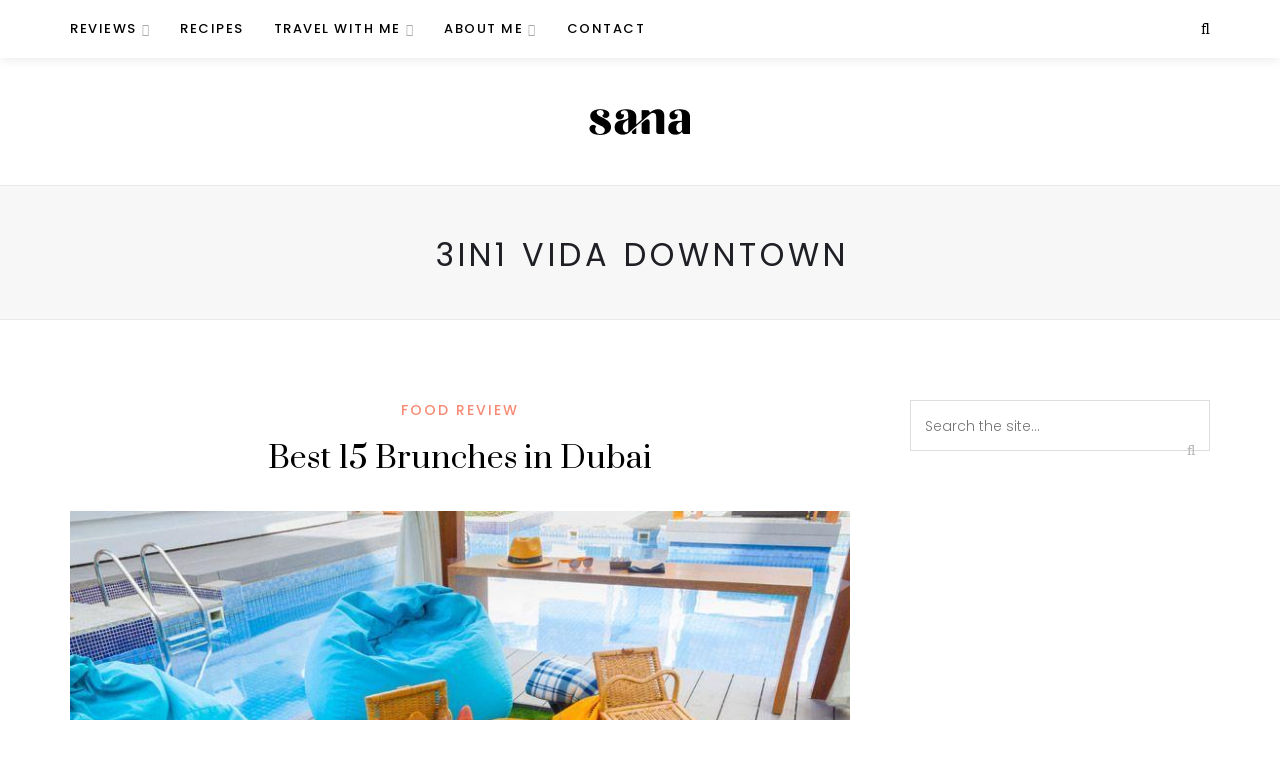

--- FILE ---
content_type: text/html; charset=UTF-8
request_url: https://sana.ae/tag/3in1-vida-downtown/
body_size: 7666
content:
<!DOCTYPE html>
<html lang="en-US">
<head>
	<meta charset="UTF-8">
	<meta name="viewport" content="width=device-width, initial-scale=1">
	<link rel="profile" href="http://gmpg.org/xfn/11" />
	<link rel="pingback" href="https://sana.social/xmlrpc.php" />

	<title>3in1 Vida Downtown &#8211; Sana</title>
<meta name='robots' content='max-image-preview:large' />
	<style>img:is([sizes="auto" i], [sizes^="auto," i]) { contain-intrinsic-size: 3000px 1500px }</style>
	<link rel='dns-prefetch' href='//fonts.googleapis.com' />
<link rel="alternate" type="application/rss+xml" title="Sana &raquo; Feed" href="https://sana.social/feed/" />
<link rel="alternate" type="application/rss+xml" title="Sana &raquo; Comments Feed" href="https://sana.social/comments/feed/" />
<link rel="alternate" type="application/rss+xml" title="Sana &raquo; 3in1 Vida Downtown Tag Feed" href="https://sana.social/tag/3in1-vida-downtown/feed/" />
<script type="text/javascript">
/* <![CDATA[ */
window._wpemojiSettings = {"baseUrl":"https:\/\/s.w.org\/images\/core\/emoji\/16.0.1\/72x72\/","ext":".png","svgUrl":"https:\/\/s.w.org\/images\/core\/emoji\/16.0.1\/svg\/","svgExt":".svg","source":{"concatemoji":"https:\/\/sana.social\/wp-includes\/js\/wp-emoji-release.min.js?ver=6.8.3"}};
/*! This file is auto-generated */
!function(s,n){var o,i,e;function c(e){try{var t={supportTests:e,timestamp:(new Date).valueOf()};sessionStorage.setItem(o,JSON.stringify(t))}catch(e){}}function p(e,t,n){e.clearRect(0,0,e.canvas.width,e.canvas.height),e.fillText(t,0,0);var t=new Uint32Array(e.getImageData(0,0,e.canvas.width,e.canvas.height).data),a=(e.clearRect(0,0,e.canvas.width,e.canvas.height),e.fillText(n,0,0),new Uint32Array(e.getImageData(0,0,e.canvas.width,e.canvas.height).data));return t.every(function(e,t){return e===a[t]})}function u(e,t){e.clearRect(0,0,e.canvas.width,e.canvas.height),e.fillText(t,0,0);for(var n=e.getImageData(16,16,1,1),a=0;a<n.data.length;a++)if(0!==n.data[a])return!1;return!0}function f(e,t,n,a){switch(t){case"flag":return n(e,"\ud83c\udff3\ufe0f\u200d\u26a7\ufe0f","\ud83c\udff3\ufe0f\u200b\u26a7\ufe0f")?!1:!n(e,"\ud83c\udde8\ud83c\uddf6","\ud83c\udde8\u200b\ud83c\uddf6")&&!n(e,"\ud83c\udff4\udb40\udc67\udb40\udc62\udb40\udc65\udb40\udc6e\udb40\udc67\udb40\udc7f","\ud83c\udff4\u200b\udb40\udc67\u200b\udb40\udc62\u200b\udb40\udc65\u200b\udb40\udc6e\u200b\udb40\udc67\u200b\udb40\udc7f");case"emoji":return!a(e,"\ud83e\udedf")}return!1}function g(e,t,n,a){var r="undefined"!=typeof WorkerGlobalScope&&self instanceof WorkerGlobalScope?new OffscreenCanvas(300,150):s.createElement("canvas"),o=r.getContext("2d",{willReadFrequently:!0}),i=(o.textBaseline="top",o.font="600 32px Arial",{});return e.forEach(function(e){i[e]=t(o,e,n,a)}),i}function t(e){var t=s.createElement("script");t.src=e,t.defer=!0,s.head.appendChild(t)}"undefined"!=typeof Promise&&(o="wpEmojiSettingsSupports",i=["flag","emoji"],n.supports={everything:!0,everythingExceptFlag:!0},e=new Promise(function(e){s.addEventListener("DOMContentLoaded",e,{once:!0})}),new Promise(function(t){var n=function(){try{var e=JSON.parse(sessionStorage.getItem(o));if("object"==typeof e&&"number"==typeof e.timestamp&&(new Date).valueOf()<e.timestamp+604800&&"object"==typeof e.supportTests)return e.supportTests}catch(e){}return null}();if(!n){if("undefined"!=typeof Worker&&"undefined"!=typeof OffscreenCanvas&&"undefined"!=typeof URL&&URL.createObjectURL&&"undefined"!=typeof Blob)try{var e="postMessage("+g.toString()+"("+[JSON.stringify(i),f.toString(),p.toString(),u.toString()].join(",")+"));",a=new Blob([e],{type:"text/javascript"}),r=new Worker(URL.createObjectURL(a),{name:"wpTestEmojiSupports"});return void(r.onmessage=function(e){c(n=e.data),r.terminate(),t(n)})}catch(e){}c(n=g(i,f,p,u))}t(n)}).then(function(e){for(var t in e)n.supports[t]=e[t],n.supports.everything=n.supports.everything&&n.supports[t],"flag"!==t&&(n.supports.everythingExceptFlag=n.supports.everythingExceptFlag&&n.supports[t]);n.supports.everythingExceptFlag=n.supports.everythingExceptFlag&&!n.supports.flag,n.DOMReady=!1,n.readyCallback=function(){n.DOMReady=!0}}).then(function(){return e}).then(function(){var e;n.supports.everything||(n.readyCallback(),(e=n.source||{}).concatemoji?t(e.concatemoji):e.wpemoji&&e.twemoji&&(t(e.twemoji),t(e.wpemoji)))}))}((window,document),window._wpemojiSettings);
/* ]]> */
</script>
<style id='wp-emoji-styles-inline-css' type='text/css'>

	img.wp-smiley, img.emoji {
		display: inline !important;
		border: none !important;
		box-shadow: none !important;
		height: 1em !important;
		width: 1em !important;
		margin: 0 0.07em !important;
		vertical-align: -0.1em !important;
		background: none !important;
		padding: 0 !important;
	}
</style>
<link rel='stylesheet' id='wp-block-library-css' href='https://sana.social/wp-includes/css/dist/block-library/style.min.css?ver=6.8.3' type='text/css' media='all' />
<style id='classic-theme-styles-inline-css' type='text/css'>
/*! This file is auto-generated */
.wp-block-button__link{color:#fff;background-color:#32373c;border-radius:9999px;box-shadow:none;text-decoration:none;padding:calc(.667em + 2px) calc(1.333em + 2px);font-size:1.125em}.wp-block-file__button{background:#32373c;color:#fff;text-decoration:none}
</style>
<style id='global-styles-inline-css' type='text/css'>
:root{--wp--preset--aspect-ratio--square: 1;--wp--preset--aspect-ratio--4-3: 4/3;--wp--preset--aspect-ratio--3-4: 3/4;--wp--preset--aspect-ratio--3-2: 3/2;--wp--preset--aspect-ratio--2-3: 2/3;--wp--preset--aspect-ratio--16-9: 16/9;--wp--preset--aspect-ratio--9-16: 9/16;--wp--preset--color--black: #000000;--wp--preset--color--cyan-bluish-gray: #abb8c3;--wp--preset--color--white: #ffffff;--wp--preset--color--pale-pink: #f78da7;--wp--preset--color--vivid-red: #cf2e2e;--wp--preset--color--luminous-vivid-orange: #ff6900;--wp--preset--color--luminous-vivid-amber: #fcb900;--wp--preset--color--light-green-cyan: #7bdcb5;--wp--preset--color--vivid-green-cyan: #00d084;--wp--preset--color--pale-cyan-blue: #8ed1fc;--wp--preset--color--vivid-cyan-blue: #0693e3;--wp--preset--color--vivid-purple: #9b51e0;--wp--preset--color--sitka-accent: #f78a74;--wp--preset--color--sitka-light-accent: #ffd6cb;--wp--preset--color--sitka-black: #000000;--wp--preset--color--sitka-ultradark-gray: #1f2025;--wp--preset--color--sitka-gray: #999999;--wp--preset--color--sitka-light-gray: #b5b5b5;--wp--preset--color--sitka-ultralight-gray: #f4f4f4;--wp--preset--color--sitka-white: #ffffff;--wp--preset--gradient--vivid-cyan-blue-to-vivid-purple: linear-gradient(135deg,rgba(6,147,227,1) 0%,rgb(155,81,224) 100%);--wp--preset--gradient--light-green-cyan-to-vivid-green-cyan: linear-gradient(135deg,rgb(122,220,180) 0%,rgb(0,208,130) 100%);--wp--preset--gradient--luminous-vivid-amber-to-luminous-vivid-orange: linear-gradient(135deg,rgba(252,185,0,1) 0%,rgba(255,105,0,1) 100%);--wp--preset--gradient--luminous-vivid-orange-to-vivid-red: linear-gradient(135deg,rgba(255,105,0,1) 0%,rgb(207,46,46) 100%);--wp--preset--gradient--very-light-gray-to-cyan-bluish-gray: linear-gradient(135deg,rgb(238,238,238) 0%,rgb(169,184,195) 100%);--wp--preset--gradient--cool-to-warm-spectrum: linear-gradient(135deg,rgb(74,234,220) 0%,rgb(151,120,209) 20%,rgb(207,42,186) 40%,rgb(238,44,130) 60%,rgb(251,105,98) 80%,rgb(254,248,76) 100%);--wp--preset--gradient--blush-light-purple: linear-gradient(135deg,rgb(255,206,236) 0%,rgb(152,150,240) 100%);--wp--preset--gradient--blush-bordeaux: linear-gradient(135deg,rgb(254,205,165) 0%,rgb(254,45,45) 50%,rgb(107,0,62) 100%);--wp--preset--gradient--luminous-dusk: linear-gradient(135deg,rgb(255,203,112) 0%,rgb(199,81,192) 50%,rgb(65,88,208) 100%);--wp--preset--gradient--pale-ocean: linear-gradient(135deg,rgb(255,245,203) 0%,rgb(182,227,212) 50%,rgb(51,167,181) 100%);--wp--preset--gradient--electric-grass: linear-gradient(135deg,rgb(202,248,128) 0%,rgb(113,206,126) 100%);--wp--preset--gradient--midnight: linear-gradient(135deg,rgb(2,3,129) 0%,rgb(40,116,252) 100%);--wp--preset--font-size--small: 13px;--wp--preset--font-size--medium: 20px;--wp--preset--font-size--large: 36px;--wp--preset--font-size--x-large: 42px;--wp--preset--spacing--20: 0.44rem;--wp--preset--spacing--30: 0.67rem;--wp--preset--spacing--40: 1rem;--wp--preset--spacing--50: 1.5rem;--wp--preset--spacing--60: 2.25rem;--wp--preset--spacing--70: 3.38rem;--wp--preset--spacing--80: 5.06rem;--wp--preset--shadow--natural: 6px 6px 9px rgba(0, 0, 0, 0.2);--wp--preset--shadow--deep: 12px 12px 50px rgba(0, 0, 0, 0.4);--wp--preset--shadow--sharp: 6px 6px 0px rgba(0, 0, 0, 0.2);--wp--preset--shadow--outlined: 6px 6px 0px -3px rgba(255, 255, 255, 1), 6px 6px rgba(0, 0, 0, 1);--wp--preset--shadow--crisp: 6px 6px 0px rgba(0, 0, 0, 1);}:where(.is-layout-flex){gap: 0.5em;}:where(.is-layout-grid){gap: 0.5em;}body .is-layout-flex{display: flex;}.is-layout-flex{flex-wrap: wrap;align-items: center;}.is-layout-flex > :is(*, div){margin: 0;}body .is-layout-grid{display: grid;}.is-layout-grid > :is(*, div){margin: 0;}:where(.wp-block-columns.is-layout-flex){gap: 2em;}:where(.wp-block-columns.is-layout-grid){gap: 2em;}:where(.wp-block-post-template.is-layout-flex){gap: 1.25em;}:where(.wp-block-post-template.is-layout-grid){gap: 1.25em;}.has-black-color{color: var(--wp--preset--color--black) !important;}.has-cyan-bluish-gray-color{color: var(--wp--preset--color--cyan-bluish-gray) !important;}.has-white-color{color: var(--wp--preset--color--white) !important;}.has-pale-pink-color{color: var(--wp--preset--color--pale-pink) !important;}.has-vivid-red-color{color: var(--wp--preset--color--vivid-red) !important;}.has-luminous-vivid-orange-color{color: var(--wp--preset--color--luminous-vivid-orange) !important;}.has-luminous-vivid-amber-color{color: var(--wp--preset--color--luminous-vivid-amber) !important;}.has-light-green-cyan-color{color: var(--wp--preset--color--light-green-cyan) !important;}.has-vivid-green-cyan-color{color: var(--wp--preset--color--vivid-green-cyan) !important;}.has-pale-cyan-blue-color{color: var(--wp--preset--color--pale-cyan-blue) !important;}.has-vivid-cyan-blue-color{color: var(--wp--preset--color--vivid-cyan-blue) !important;}.has-vivid-purple-color{color: var(--wp--preset--color--vivid-purple) !important;}.has-black-background-color{background-color: var(--wp--preset--color--black) !important;}.has-cyan-bluish-gray-background-color{background-color: var(--wp--preset--color--cyan-bluish-gray) !important;}.has-white-background-color{background-color: var(--wp--preset--color--white) !important;}.has-pale-pink-background-color{background-color: var(--wp--preset--color--pale-pink) !important;}.has-vivid-red-background-color{background-color: var(--wp--preset--color--vivid-red) !important;}.has-luminous-vivid-orange-background-color{background-color: var(--wp--preset--color--luminous-vivid-orange) !important;}.has-luminous-vivid-amber-background-color{background-color: var(--wp--preset--color--luminous-vivid-amber) !important;}.has-light-green-cyan-background-color{background-color: var(--wp--preset--color--light-green-cyan) !important;}.has-vivid-green-cyan-background-color{background-color: var(--wp--preset--color--vivid-green-cyan) !important;}.has-pale-cyan-blue-background-color{background-color: var(--wp--preset--color--pale-cyan-blue) !important;}.has-vivid-cyan-blue-background-color{background-color: var(--wp--preset--color--vivid-cyan-blue) !important;}.has-vivid-purple-background-color{background-color: var(--wp--preset--color--vivid-purple) !important;}.has-black-border-color{border-color: var(--wp--preset--color--black) !important;}.has-cyan-bluish-gray-border-color{border-color: var(--wp--preset--color--cyan-bluish-gray) !important;}.has-white-border-color{border-color: var(--wp--preset--color--white) !important;}.has-pale-pink-border-color{border-color: var(--wp--preset--color--pale-pink) !important;}.has-vivid-red-border-color{border-color: var(--wp--preset--color--vivid-red) !important;}.has-luminous-vivid-orange-border-color{border-color: var(--wp--preset--color--luminous-vivid-orange) !important;}.has-luminous-vivid-amber-border-color{border-color: var(--wp--preset--color--luminous-vivid-amber) !important;}.has-light-green-cyan-border-color{border-color: var(--wp--preset--color--light-green-cyan) !important;}.has-vivid-green-cyan-border-color{border-color: var(--wp--preset--color--vivid-green-cyan) !important;}.has-pale-cyan-blue-border-color{border-color: var(--wp--preset--color--pale-cyan-blue) !important;}.has-vivid-cyan-blue-border-color{border-color: var(--wp--preset--color--vivid-cyan-blue) !important;}.has-vivid-purple-border-color{border-color: var(--wp--preset--color--vivid-purple) !important;}.has-vivid-cyan-blue-to-vivid-purple-gradient-background{background: var(--wp--preset--gradient--vivid-cyan-blue-to-vivid-purple) !important;}.has-light-green-cyan-to-vivid-green-cyan-gradient-background{background: var(--wp--preset--gradient--light-green-cyan-to-vivid-green-cyan) !important;}.has-luminous-vivid-amber-to-luminous-vivid-orange-gradient-background{background: var(--wp--preset--gradient--luminous-vivid-amber-to-luminous-vivid-orange) !important;}.has-luminous-vivid-orange-to-vivid-red-gradient-background{background: var(--wp--preset--gradient--luminous-vivid-orange-to-vivid-red) !important;}.has-very-light-gray-to-cyan-bluish-gray-gradient-background{background: var(--wp--preset--gradient--very-light-gray-to-cyan-bluish-gray) !important;}.has-cool-to-warm-spectrum-gradient-background{background: var(--wp--preset--gradient--cool-to-warm-spectrum) !important;}.has-blush-light-purple-gradient-background{background: var(--wp--preset--gradient--blush-light-purple) !important;}.has-blush-bordeaux-gradient-background{background: var(--wp--preset--gradient--blush-bordeaux) !important;}.has-luminous-dusk-gradient-background{background: var(--wp--preset--gradient--luminous-dusk) !important;}.has-pale-ocean-gradient-background{background: var(--wp--preset--gradient--pale-ocean) !important;}.has-electric-grass-gradient-background{background: var(--wp--preset--gradient--electric-grass) !important;}.has-midnight-gradient-background{background: var(--wp--preset--gradient--midnight) !important;}.has-small-font-size{font-size: var(--wp--preset--font-size--small) !important;}.has-medium-font-size{font-size: var(--wp--preset--font-size--medium) !important;}.has-large-font-size{font-size: var(--wp--preset--font-size--large) !important;}.has-x-large-font-size{font-size: var(--wp--preset--font-size--x-large) !important;}
:where(.wp-block-post-template.is-layout-flex){gap: 1.25em;}:where(.wp-block-post-template.is-layout-grid){gap: 1.25em;}
:where(.wp-block-columns.is-layout-flex){gap: 2em;}:where(.wp-block-columns.is-layout-grid){gap: 2em;}
:root :where(.wp-block-pullquote){font-size: 1.5em;line-height: 1.6;}
</style>
<link rel='stylesheet' id='sitka-style-css' href='https://sana.social/wp-content/themes/sitka/style.css?ver=1.2.2' type='text/css' media='all' />
<link rel='stylesheet' id='fontawesome-css' href='https://sana.social/wp-content/themes/sitka/css/font-awesome.min.css?ver=6.8.3' type='text/css' media='all' />
<link rel='stylesheet' id='sitka_fonts-css' href='https://fonts.googleapis.com/css?family=Prata%3A400%26subset%3Dlatin%7CLora%3A400%2C400i%2C700%2C700i%26subset%3Dlatin-ext%7CPoppins%3A300%2C400%2C500%2C600%2C700%26subset%3Dlatin-ext&#038;ver=1.0.0' type='text/css' media='all' />
<script type="text/javascript" src="https://sana.social/wp-includes/js/jquery/jquery.min.js?ver=3.7.1" id="jquery-core-js"></script>
<script type="text/javascript" src="https://sana.social/wp-includes/js/jquery/jquery-migrate.min.js?ver=3.4.1" id="jquery-migrate-js"></script>
<link rel="https://api.w.org/" href="https://sana.social/wp-json/" /><link rel="alternate" title="JSON" type="application/json" href="https://sana.social/wp-json/wp/v2/tags/143" /><link rel="EditURI" type="application/rsd+xml" title="RSD" href="https://sana.social/xmlrpc.php?rsd" />
<meta name="generator" content="WordPress 6.8.3" />
<link rel="icon" href="https://sana.social/wp-content/uploads/2021/03/favicon.png" sizes="32x32" />
<link rel="icon" href="https://sana.social/wp-content/uploads/2021/03/favicon.png" sizes="192x192" />
<link rel="apple-touch-icon" href="https://sana.social/wp-content/uploads/2021/03/favicon.png" />
<meta name="msapplication-TileImage" content="https://sana.social/wp-content/uploads/2021/03/favicon.png" />
    <style type="text/css">
		
				
				
				
				
				
				
    </style>
    </head>

<body class="archive tag tag-3in1-vida-downtown tag-143 wp-embed-responsive wp-theme-sitka is-header-layout3">



	
	<div id="mobile-header-wrapper">
		<header id="mobile-menu" class="mobile-header">
				
	<span class="menu-icon">
		<button class="menu-toggle"></button>
		<span>Menu</span>	</span>
	
	<div id="mobile-navigation">
		<ul id="menu-main-menu" class="menu"><li id="menu-item-230" class="menu-item menu-item-type-taxonomy menu-item-object-category menu-item-has-children menu-item-230"><a href="https://sana.social/category/reviews/">Reviews</a>
<ul class="sub-menu">
	<li id="menu-item-3641" class="menu-item menu-item-type-taxonomy menu-item-object-category menu-item-3641"><a href="https://sana.social/category/product-review/">Product Review</a></li>
	<li id="menu-item-6346" class="menu-item menu-item-type-taxonomy menu-item-object-category menu-item-6346"><a href="https://sana.social/category/reviews/">Food Review</a></li>
</ul>
</li>
<li id="menu-item-2111" class="menu-item menu-item-type-taxonomy menu-item-object-category menu-item-2111"><a href="https://sana.social/category/recipes/">Recipes</a></li>
<li id="menu-item-1284" class="menu-item menu-item-type-taxonomy menu-item-object-category menu-item-has-children menu-item-1284"><a href="https://sana.social/category/travel-with-me/">Travel with Me</a>
<ul class="sub-menu">
	<li id="menu-item-1635" class="menu-item menu-item-type-taxonomy menu-item-object-category menu-item-1635"><a href="https://sana.social/category/travel-with-me/hotels/">Hotels</a></li>
	<li id="menu-item-3034" class="menu-item menu-item-type-taxonomy menu-item-object-category menu-item-has-children menu-item-3034"><a href="https://sana.social/category/travel-with-me/around-the-world/">Around The World</a>
	<ul class="sub-menu">
		<li id="menu-item-5810" class="menu-item menu-item-type-taxonomy menu-item-object-category menu-item-5810"><a href="https://sana.social/category/travel-with-me/around-the-world/asia/">Asia</a></li>
		<li id="menu-item-6022" class="menu-item menu-item-type-taxonomy menu-item-object-category menu-item-6022"><a href="https://sana.social/category/travel-with-me/around-the-world/australasia/">Australasia</a></li>
		<li id="menu-item-5806" class="menu-item menu-item-type-taxonomy menu-item-object-category menu-item-has-children menu-item-5806"><a href="https://sana.social/category/travel-with-me/around-the-world/europe/">Europe</a>
		<ul class="sub-menu">
			<li id="menu-item-9149" class="menu-item menu-item-type-taxonomy menu-item-object-category menu-item-9149"><a href="https://sana.social/category/travel-with-me/around-the-world/europe/greece/">Greece</a></li>
			<li id="menu-item-9157" class="menu-item menu-item-type-taxonomy menu-item-object-category menu-item-9157"><a href="https://sana.social/category/travel-with-me/around-the-world/europe/italy/">Italy</a></li>
			<li id="menu-item-9345" class="menu-item menu-item-type-taxonomy menu-item-object-category menu-item-9345"><a href="https://sana.social/category/travel-with-me/around-the-world/europe/spain/">Spain</a></li>
			<li id="menu-item-9344" class="menu-item menu-item-type-taxonomy menu-item-object-category menu-item-9344"><a href="https://sana.social/category/travel-with-me/around-the-world/europe/switzerland/">Switzerland</a></li>
		</ul>
</li>
		<li id="menu-item-9342" class="menu-item menu-item-type-taxonomy menu-item-object-category menu-item-has-children menu-item-9342"><a href="https://sana.social/category/travel-with-me/around-the-world/middle-east/">Middle East</a>
		<ul class="sub-menu">
			<li id="menu-item-9340" class="menu-item menu-item-type-taxonomy menu-item-object-category menu-item-9340"><a href="https://sana.social/category/travel-with-me/around-the-world/middle-east/uae/">UAE</a></li>
		</ul>
</li>
		<li id="menu-item-5824" class="menu-item menu-item-type-taxonomy menu-item-object-category menu-item-5824"><a href="https://sana.social/category/usa/">USA</a></li>
	</ul>
</li>
</ul>
</li>
<li id="menu-item-179" class="menu-item menu-item-type-post_type menu-item-object-page menu-item-has-children menu-item-179"><a href="https://sana.social/about-me/">About Me</a>
<ul class="sub-menu">
	<li id="menu-item-2136" class="menu-item menu-item-type-taxonomy menu-item-object-category menu-item-2136"><a href="https://sana.social/category/media/">Media</a></li>
	<li id="menu-item-414" class="menu-item menu-item-type-taxonomy menu-item-object-category menu-item-414"><a href="https://sana.social/category/events/">Events</a></li>
</ul>
</li>
<li id="menu-item-7849" class="menu-item menu-item-type-post_type menu-item-object-page menu-item-7849"><a href="https://sana.social/contact/">Contact</a></li>
</ul>	</div>
	
	<div id="sitka-mobile-header">
		
		<a href="#" id="close-mobile-menu"></a>
		
			
					<a class="normal-logo" href="https://sana.social/"><img src="https://sana.ae/wp-content/uploads/2021/03/sana-logo-1.png" alt="Sana" /></a>
							
			
	</div>
	
	<div id="sitka-mobile-footer">
				<div class="header-search-wrap no-cart">
		<a href="#search" class="toggle-search-box">
			<i class="fa fa-search"></i>
		</a>
	</div>
		</div>
	
	
					<a class="normal-logo" href="https://sana.social/"><img src="https://sana.ae/wp-content/uploads/2021/03/sana-logo-1.png" alt="Sana" /></a>
							
				
			<div class="top-misc">
						<div class="header-search-wrap no-cart">
		<a href="#search" class="toggle-search-box">
			<i class="fa fa-search"></i>
		</a>
	</div>
				</div>
			
		</header>
	</div>
	
<div id="top-bar" class="layout3">
	<div class="sp-container">
		<nav id="nav-wrapper">
			<ul id="menu-main-menu-1" class="menu"><li class="menu-item menu-item-type-taxonomy menu-item-object-category menu-item-has-children menu-item-230"><a href="https://sana.social/category/reviews/">Reviews</a>
<ul class="sub-menu">
	<li class="menu-item menu-item-type-taxonomy menu-item-object-category menu-item-3641"><a href="https://sana.social/category/product-review/">Product Review</a></li>
	<li class="menu-item menu-item-type-taxonomy menu-item-object-category menu-item-6346"><a href="https://sana.social/category/reviews/">Food Review</a></li>
</ul>
</li>
<li class="menu-item menu-item-type-taxonomy menu-item-object-category menu-item-2111"><a href="https://sana.social/category/recipes/">Recipes</a></li>
<li class="menu-item menu-item-type-taxonomy menu-item-object-category menu-item-has-children menu-item-1284"><a href="https://sana.social/category/travel-with-me/">Travel with Me</a>
<ul class="sub-menu">
	<li class="menu-item menu-item-type-taxonomy menu-item-object-category menu-item-1635"><a href="https://sana.social/category/travel-with-me/hotels/">Hotels</a></li>
	<li class="menu-item menu-item-type-taxonomy menu-item-object-category menu-item-has-children menu-item-3034"><a href="https://sana.social/category/travel-with-me/around-the-world/">Around The World</a>
	<ul class="sub-menu">
		<li class="menu-item menu-item-type-taxonomy menu-item-object-category menu-item-5810"><a href="https://sana.social/category/travel-with-me/around-the-world/asia/">Asia</a></li>
		<li class="menu-item menu-item-type-taxonomy menu-item-object-category menu-item-6022"><a href="https://sana.social/category/travel-with-me/around-the-world/australasia/">Australasia</a></li>
		<li class="menu-item menu-item-type-taxonomy menu-item-object-category menu-item-has-children menu-item-5806"><a href="https://sana.social/category/travel-with-me/around-the-world/europe/">Europe</a>
		<ul class="sub-menu">
			<li class="menu-item menu-item-type-taxonomy menu-item-object-category menu-item-9149"><a href="https://sana.social/category/travel-with-me/around-the-world/europe/greece/">Greece</a></li>
			<li class="menu-item menu-item-type-taxonomy menu-item-object-category menu-item-9157"><a href="https://sana.social/category/travel-with-me/around-the-world/europe/italy/">Italy</a></li>
			<li class="menu-item menu-item-type-taxonomy menu-item-object-category menu-item-9345"><a href="https://sana.social/category/travel-with-me/around-the-world/europe/spain/">Spain</a></li>
			<li class="menu-item menu-item-type-taxonomy menu-item-object-category menu-item-9344"><a href="https://sana.social/category/travel-with-me/around-the-world/europe/switzerland/">Switzerland</a></li>
		</ul>
</li>
		<li class="menu-item menu-item-type-taxonomy menu-item-object-category menu-item-has-children menu-item-9342"><a href="https://sana.social/category/travel-with-me/around-the-world/middle-east/">Middle East</a>
		<ul class="sub-menu">
			<li class="menu-item menu-item-type-taxonomy menu-item-object-category menu-item-9340"><a href="https://sana.social/category/travel-with-me/around-the-world/middle-east/uae/">UAE</a></li>
		</ul>
</li>
		<li class="menu-item menu-item-type-taxonomy menu-item-object-category menu-item-5824"><a href="https://sana.social/category/usa/">USA</a></li>
	</ul>
</li>
</ul>
</li>
<li class="menu-item menu-item-type-post_type menu-item-object-page menu-item-has-children menu-item-179"><a href="https://sana.social/about-me/">About Me</a>
<ul class="sub-menu">
	<li class="menu-item menu-item-type-taxonomy menu-item-object-category menu-item-2136"><a href="https://sana.social/category/media/">Media</a></li>
	<li class="menu-item menu-item-type-taxonomy menu-item-object-category menu-item-414"><a href="https://sana.social/category/events/">Events</a></li>
</ul>
</li>
<li class="menu-item menu-item-type-post_type menu-item-object-page menu-item-7849"><a href="https://sana.social/contact/">Contact</a></li>
</ul>		</nav>
		
		<div class="top-misc">
											<div class="header-search-wrap no-cart">
		<a href="#search" class="toggle-search-box">
			<i class="fa fa-search"></i>
		</a>
	</div>
			</div>
	</div>
</div>

<header id="header" class="layout3 menu-bar-layout no-slider">
	
	<div id="logo">
			
					<a class="normal-logo" href="https://sana.social/"><img src="https://sana.ae/wp-content/uploads/2021/03/sana-logo-1.png" alt="Sana" /></a>
							
		</div>

</header>
<div id="inner-wrapper">		<div class="archive-box">
		<div class="sp-container">
						<h1>3in1 Vida Downtown</h1>					</div>
	</div>
		
	<div class="sp-container">
	
		<div id="sp-content">
		
			<div id="sp-main" class="isSidebar">
				
								
				<div class="post-wrap classic_list list-style2 classic-share-single_display ">
					
										
											
													<article id="post-5094" class="classic-post post-5094 post type-post status-publish format-gallery has-post-thumbnail hentry category-food-review tag-3in1-vida-downtown tag-al-qasr-madinat-jumeirah tag-atlantis tag-best-brunch-in-dubai tag-best-friday-brunch tag-bread-street-and-kitchen tag-brunch tag-brunch-in-dubai tag-brunches-in-dubai tag-food-in-dubai tag-friday-brunch-in-dubai tag-gordon-ramsay-dubai tag-nobu-atlantis tag-restaurants-in-dubai tag-thiptara tag-top-10-brunch-in-dubai post_format-post-format-gallery">

		
		<div class="post-header normal">
		
				<div class="post-cats">
			<a href="https://sana.social/category/reviews/food-review/" rel="category tag">Food Review</a>		</div>
				
									<h2 class="entry-title"><a href="https://sana.social/reviews/food-review/best-15-brunches-in-dubai/">Best 15 Brunches in Dubai</a></h2>
							
				
				
	</div>
	
	
							<div class="post-img">
				<a href="https://sana.social/reviews/food-review/best-15-brunches-in-dubai/"><img width="800" height="534" src="https://sana.social/wp-content/uploads/2017/10/3550341-Urban-Brunch.jpg" class="attachment-sitka-fullwidth size-sitka-fullwidth wp-post-image" alt="" decoding="async" fetchpriority="high" /></a>
			</div>
						
		
	
<div class="post-entry">
	
		
	<p>Curating this list has been one of the most difficult tasks I have done and knowing the love for Friday Brunch among the Dubai crowds I didn’t want to miss out any popular places. So after a lot of time&hellip;</p>	
		<div class="read-more-wrapper">
		<a href="https://sana.social/reviews/food-review/best-15-brunches-in-dubai/" class="read-more">
			<span class="more-text">Continue Reading</span>
			<span class="more-line"></span>
		</a>
	</div>
		
		
		
</div>

	
</article>
												
									
									
											
													<article id="post-2362" class="list-item ">

		<div class="post-img">	
		<a href="https://sana.social/reviews/food-review/urban-picnic-brunch-dubais-most-loved-brunch/"><img width="576" height="460" src="https://sana.social/wp-content/uploads/2016/05/image-84.jpeg" class="attachment-sitka-grid-post-thumb size-sitka-grid-post-thumb wp-post-image" alt="" decoding="async" srcset="https://sana.social/wp-content/uploads/2016/05/image-84.jpeg 738w, https://sana.social/wp-content/uploads/2016/05/image-84-300x239.jpeg 300w" sizes="(max-width: 576px) 100vw, 576px" /></a>		
	</div>
		
	<div class="list-content">
	
		<div class="post-header">
			
						<div class="post-cats">
				<a href="https://sana.social/category/reviews/food-review/" rel="category tag">Food Review</a>			</div>
						
			<h2 class="entry-title"><a href="https://sana.social/reviews/food-review/urban-picnic-brunch-dubais-most-loved-brunch/">Urban Picnic Brunch &#8211; Dubai&#8217;s most loved brunch</a></h2>
			<p>Urban Picnic Brunch is the pride of Vida Downtown known pretty much among all lovers of Brunch and&hellip;</p>			
			<span class="list-author"><img alt='' src='https://secure.gravatar.com/avatar/c3eead02780599395219caf2c76b20d66e4382620c52fef1969fbb1d15fdbaaa?s=26&#038;d=mm&#038;r=g' srcset='https://secure.gravatar.com/avatar/c3eead02780599395219caf2c76b20d66e4382620c52fef1969fbb1d15fdbaaa?s=52&#038;d=mm&#038;r=g 2x' class='avatar avatar-26 photo' height='26' width='26' decoding='async'/> <span class="by">by</span> <a href="https://sana.social/author/sana/" title="Posts by Sana" rel="author">Sana</a></span> 	
		</div>
	
	</div>
	
</article>												
									
									
											
													<article id="post-2354" class="list-item ">

		<div class="post-img">	
		<a href="https://sana.social/media/3in1-dinner-under-the-stars-vida-downtown/"><img width="475" height="460" src="https://sana.social/wp-content/uploads/2016/05/image-79.jpeg" class="attachment-sitka-grid-post-thumb size-sitka-grid-post-thumb wp-post-image" alt="" decoding="async" loading="lazy" srcset="https://sana.social/wp-content/uploads/2016/05/image-79.jpeg 750w, https://sana.social/wp-content/uploads/2016/05/image-79-300x290.jpeg 300w" sizes="auto, (max-width: 475px) 100vw, 475px" /></a>		
	</div>
		
	<div class="list-content">
	
		<div class="post-header">
			
						<div class="post-cats">
				<a href="https://sana.social/category/reviews/food-review/" rel="category tag">Food Review</a> <span>/</span> <a href="https://sana.social/category/media/" rel="category tag">Media</a>			</div>
						
			<h2 class="entry-title"><a href="https://sana.social/media/3in1-dinner-under-the-stars-vida-downtown/">3in1 &#8211; Dinner under the stars, Vida Downtown</a></h2>
			<p>Back for dinner at 3in1 in Vida Downtown which is my new found love for lunch or dinner or&hellip;</p>			
			<span class="list-author"><img alt='' src='https://secure.gravatar.com/avatar/c3eead02780599395219caf2c76b20d66e4382620c52fef1969fbb1d15fdbaaa?s=26&#038;d=mm&#038;r=g' srcset='https://secure.gravatar.com/avatar/c3eead02780599395219caf2c76b20d66e4382620c52fef1969fbb1d15fdbaaa?s=52&#038;d=mm&#038;r=g 2x' class='avatar avatar-26 photo' height='26' width='26' loading='lazy' decoding='async'/> <span class="by">by</span> <a href="https://sana.social/author/sana/" title="Posts by Sana" rel="author">Sana</a></span> 	
		</div>
	
	</div>
	
</article>												
									
									
											
													<article id="post-216" class="list-item ">

		<div class="post-img">	
		<a href="https://sana.social/reviews/food-review/3in1-vida-downtown/"><img width="576" height="460" src="https://sana.social/wp-content/uploads/2016/05/image-84.jpeg" class="attachment-sitka-grid-post-thumb size-sitka-grid-post-thumb wp-post-image" alt="" decoding="async" loading="lazy" srcset="https://sana.social/wp-content/uploads/2016/05/image-84.jpeg 738w, https://sana.social/wp-content/uploads/2016/05/image-84-300x239.jpeg 300w" sizes="auto, (max-width: 576px) 100vw, 576px" /></a>		
	</div>
		
	<div class="list-content">
	
		<div class="post-header">
			
						<div class="post-cats">
				<a href="https://sana.social/category/reviews/food-review/" rel="category tag">Food Review</a>			</div>
						
			<h2 class="entry-title"><a href="https://sana.social/reviews/food-review/3in1-vida-downtown/">3in1 &#8211; Vida Downtown</a></h2>
			<p>When you are fasting and especially if it is the first day of Ramadan all you can think&hellip;</p>			
			<span class="list-author"><img alt='' src='https://secure.gravatar.com/avatar/c3eead02780599395219caf2c76b20d66e4382620c52fef1969fbb1d15fdbaaa?s=26&#038;d=mm&#038;r=g' srcset='https://secure.gravatar.com/avatar/c3eead02780599395219caf2c76b20d66e4382620c52fef1969fbb1d15fdbaaa?s=52&#038;d=mm&#038;r=g 2x' class='avatar avatar-26 photo' height='26' width='26' loading='lazy' decoding='async'/> <span class="by">by</span> <a href="https://sana.social/author/sana/" title="Posts by Sana" rel="author">Sana</a></span> 	
		</div>
	
	</div>
	
</article>												
									
								<!-- END POST-WRAP -->
				</div>
				
				<div class="sitka-pagination"></div>
				
			</div>
	
<aside id="sp-sidebar" class="widget-layout2 line-heading ">
	<div id="search-4" class="widget widget_search"><form role="search" method="get" class="searchform" action="https://sana.social/">
	<div class="search-wrapper">
		<input type="text" placeholder="Search the site..." name="s" class="s" />
		<button class="search-button"><i class="fa fa-search search-icon"></i></button>
	</div>
</form></div></aside>	
		<!-- END SP-CONTENT -->
		</div>
	
	<!-- END SP-CONTAINER -->
	</div>
	
		
<!-- END INNER WRAPPER -->
</div>

<div id="insta-footer">
	<div class="insta-header">
		<span>Find me on Instagram</span>					<h5>sana</h5>
			</div>
	<div class="insta-images">
		[instagram-feed num=8 cols=8 imagepadding=0 showheader=false showbutton=false showfollow=false disablemobile=true]	</div>
</div>

<footer id="footer">
	
		
	<div id="footer-copy" class="no-logo ">
		
		<div class="copy-text"><p>© 2022 - sana.ae. All Rights Reserved.</p></div>
	
		<ul id="menu-main-menu-2" class="footer-menu"><li class="menu-item menu-item-type-taxonomy menu-item-object-category menu-item-has-children menu-item-230"><a href="https://sana.social/category/reviews/">Reviews</a>
<ul class="sub-menu">
	<li class="menu-item menu-item-type-taxonomy menu-item-object-category menu-item-3641"><a href="https://sana.social/category/product-review/">Product Review</a></li>
	<li class="menu-item menu-item-type-taxonomy menu-item-object-category menu-item-6346"><a href="https://sana.social/category/reviews/">Food Review</a></li>
</ul>
</li>
<li class="menu-item menu-item-type-taxonomy menu-item-object-category menu-item-2111"><a href="https://sana.social/category/recipes/">Recipes</a></li>
<li class="menu-item menu-item-type-taxonomy menu-item-object-category menu-item-has-children menu-item-1284"><a href="https://sana.social/category/travel-with-me/">Travel with Me</a>
<ul class="sub-menu">
	<li class="menu-item menu-item-type-taxonomy menu-item-object-category menu-item-1635"><a href="https://sana.social/category/travel-with-me/hotels/">Hotels</a></li>
	<li class="menu-item menu-item-type-taxonomy menu-item-object-category menu-item-has-children menu-item-3034"><a href="https://sana.social/category/travel-with-me/around-the-world/">Around The World</a>
	<ul class="sub-menu">
		<li class="menu-item menu-item-type-taxonomy menu-item-object-category menu-item-5810"><a href="https://sana.social/category/travel-with-me/around-the-world/asia/">Asia</a></li>
		<li class="menu-item menu-item-type-taxonomy menu-item-object-category menu-item-6022"><a href="https://sana.social/category/travel-with-me/around-the-world/australasia/">Australasia</a></li>
		<li class="menu-item menu-item-type-taxonomy menu-item-object-category menu-item-has-children menu-item-5806"><a href="https://sana.social/category/travel-with-me/around-the-world/europe/">Europe</a>
		<ul class="sub-menu">
			<li class="menu-item menu-item-type-taxonomy menu-item-object-category menu-item-9149"><a href="https://sana.social/category/travel-with-me/around-the-world/europe/greece/">Greece</a></li>
			<li class="menu-item menu-item-type-taxonomy menu-item-object-category menu-item-9157"><a href="https://sana.social/category/travel-with-me/around-the-world/europe/italy/">Italy</a></li>
			<li class="menu-item menu-item-type-taxonomy menu-item-object-category menu-item-9345"><a href="https://sana.social/category/travel-with-me/around-the-world/europe/spain/">Spain</a></li>
			<li class="menu-item menu-item-type-taxonomy menu-item-object-category menu-item-9344"><a href="https://sana.social/category/travel-with-me/around-the-world/europe/switzerland/">Switzerland</a></li>
		</ul>
</li>
		<li class="menu-item menu-item-type-taxonomy menu-item-object-category menu-item-has-children menu-item-9342"><a href="https://sana.social/category/travel-with-me/around-the-world/middle-east/">Middle East</a>
		<ul class="sub-menu">
			<li class="menu-item menu-item-type-taxonomy menu-item-object-category menu-item-9340"><a href="https://sana.social/category/travel-with-me/around-the-world/middle-east/uae/">UAE</a></li>
		</ul>
</li>
		<li class="menu-item menu-item-type-taxonomy menu-item-object-category menu-item-5824"><a href="https://sana.social/category/usa/">USA</a></li>
	</ul>
</li>
</ul>
</li>
<li class="menu-item menu-item-type-post_type menu-item-object-page menu-item-has-children menu-item-179"><a href="https://sana.social/about-me/">About Me</a>
<ul class="sub-menu">
	<li class="menu-item menu-item-type-taxonomy menu-item-object-category menu-item-2136"><a href="https://sana.social/category/media/">Media</a></li>
	<li class="menu-item menu-item-type-taxonomy menu-item-object-category menu-item-414"><a href="https://sana.social/category/events/">Events</a></li>
</ul>
</li>
<li class="menu-item menu-item-type-post_type menu-item-object-page menu-item-7849"><a href="https://sana.social/contact/">Contact</a></li>
</ul>		
				
	</div>

</footer>

<script type="speculationrules">
{"prefetch":[{"source":"document","where":{"and":[{"href_matches":"\/*"},{"not":{"href_matches":["\/wp-*.php","\/wp-admin\/*","\/wp-content\/uploads\/*","\/wp-content\/*","\/wp-content\/plugins\/*","\/wp-content\/themes\/sitka\/*","\/*\\?(.+)"]}},{"not":{"selector_matches":"a[rel~=\"nofollow\"]"}},{"not":{"selector_matches":".no-prefetch, .no-prefetch a"}}]},"eagerness":"conservative"}]}
</script>
<div id="sitka-search-overlay">
	<button type="button" class="close">&times;</button>
	<form role="search" class="form-search" method="get" id="searchform" action="https://sana.social/" >
		<input spellcheck="false" autocomplete="off" type="text" value="" name="s" placeholder="Search the site..." />
	</form>
</div>
<script type="text/javascript" src="https://sana.social/wp-content/themes/sitka/js/jquery.sidr.min.js?ver=6.8.3" id="sidr-js"></script>
<script type="text/javascript" src="https://sana.social/wp-content/themes/sitka/js/slick.min.js?ver=6.8.3" id="slick-js"></script>
<script type="text/javascript" src="https://sana.social/wp-content/themes/sitka/js/jquery.sticky.js?ver=6.8.3" id="sticky-js"></script>
<script type="text/javascript" src="https://sana.social/wp-content/themes/sitka/js/jquery.fitvids.js?ver=6.8.3" id="fitvids-js"></script>
<script type="text/javascript" src="https://sana.social/wp-content/themes/sitka/js/sitka-scripts.js?ver=1.2.2" id="sitka-scripts-js"></script>

</body>
</html>